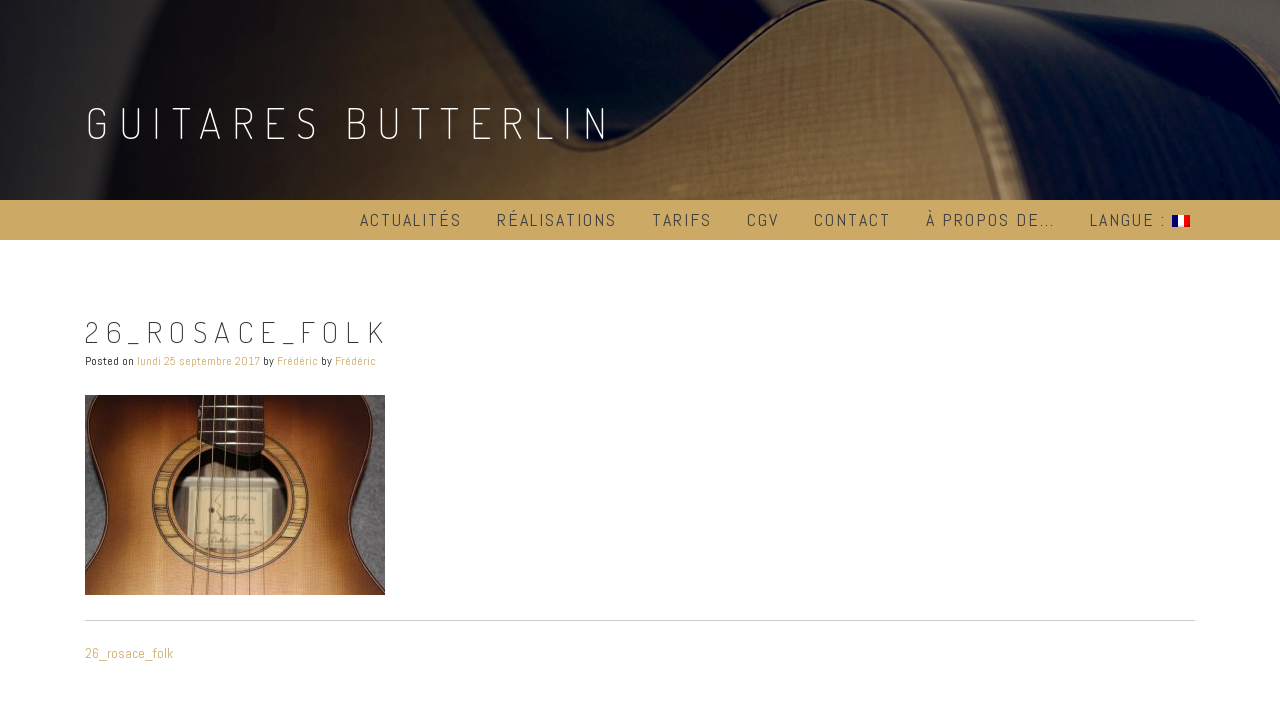

--- FILE ---
content_type: text/html; charset=UTF-8
request_url: https://butterlinguitars.com/26_rosace_folk/
body_size: 10570
content:
<!DOCTYPE html>
<html lang="fr-FR">
<head>
<meta charset="UTF-8">
<meta name="viewport" content="width=device-width, initial-scale=1">
<link rel="profile" href="https://gmpg.org/xfn/11">
<link rel="pingback" href="">

<title>26_rosace_folk &#8211; Guitares Butterlin</title>
<meta name='robots' content='max-image-preview:large' />
<link rel='dns-prefetch' href='//fonts.googleapis.com' />
<script type="text/javascript">
/* <![CDATA[ */
window._wpemojiSettings = {"baseUrl":"https:\/\/s.w.org\/images\/core\/emoji\/15.0.3\/72x72\/","ext":".png","svgUrl":"https:\/\/s.w.org\/images\/core\/emoji\/15.0.3\/svg\/","svgExt":".svg","source":{"concatemoji":"https:\/\/butterlinguitars.com\/wp-includes\/js\/wp-emoji-release.min.js?ver=1e7d103d2d08891a89937f7336df1153"}};
/*! This file is auto-generated */
!function(i,n){var o,s,e;function c(e){try{var t={supportTests:e,timestamp:(new Date).valueOf()};sessionStorage.setItem(o,JSON.stringify(t))}catch(e){}}function p(e,t,n){e.clearRect(0,0,e.canvas.width,e.canvas.height),e.fillText(t,0,0);var t=new Uint32Array(e.getImageData(0,0,e.canvas.width,e.canvas.height).data),r=(e.clearRect(0,0,e.canvas.width,e.canvas.height),e.fillText(n,0,0),new Uint32Array(e.getImageData(0,0,e.canvas.width,e.canvas.height).data));return t.every(function(e,t){return e===r[t]})}function u(e,t,n){switch(t){case"flag":return n(e,"\ud83c\udff3\ufe0f\u200d\u26a7\ufe0f","\ud83c\udff3\ufe0f\u200b\u26a7\ufe0f")?!1:!n(e,"\ud83c\uddfa\ud83c\uddf3","\ud83c\uddfa\u200b\ud83c\uddf3")&&!n(e,"\ud83c\udff4\udb40\udc67\udb40\udc62\udb40\udc65\udb40\udc6e\udb40\udc67\udb40\udc7f","\ud83c\udff4\u200b\udb40\udc67\u200b\udb40\udc62\u200b\udb40\udc65\u200b\udb40\udc6e\u200b\udb40\udc67\u200b\udb40\udc7f");case"emoji":return!n(e,"\ud83d\udc26\u200d\u2b1b","\ud83d\udc26\u200b\u2b1b")}return!1}function f(e,t,n){var r="undefined"!=typeof WorkerGlobalScope&&self instanceof WorkerGlobalScope?new OffscreenCanvas(300,150):i.createElement("canvas"),a=r.getContext("2d",{willReadFrequently:!0}),o=(a.textBaseline="top",a.font="600 32px Arial",{});return e.forEach(function(e){o[e]=t(a,e,n)}),o}function t(e){var t=i.createElement("script");t.src=e,t.defer=!0,i.head.appendChild(t)}"undefined"!=typeof Promise&&(o="wpEmojiSettingsSupports",s=["flag","emoji"],n.supports={everything:!0,everythingExceptFlag:!0},e=new Promise(function(e){i.addEventListener("DOMContentLoaded",e,{once:!0})}),new Promise(function(t){var n=function(){try{var e=JSON.parse(sessionStorage.getItem(o));if("object"==typeof e&&"number"==typeof e.timestamp&&(new Date).valueOf()<e.timestamp+604800&&"object"==typeof e.supportTests)return e.supportTests}catch(e){}return null}();if(!n){if("undefined"!=typeof Worker&&"undefined"!=typeof OffscreenCanvas&&"undefined"!=typeof URL&&URL.createObjectURL&&"undefined"!=typeof Blob)try{var e="postMessage("+f.toString()+"("+[JSON.stringify(s),u.toString(),p.toString()].join(",")+"));",r=new Blob([e],{type:"text/javascript"}),a=new Worker(URL.createObjectURL(r),{name:"wpTestEmojiSupports"});return void(a.onmessage=function(e){c(n=e.data),a.terminate(),t(n)})}catch(e){}c(n=f(s,u,p))}t(n)}).then(function(e){for(var t in e)n.supports[t]=e[t],n.supports.everything=n.supports.everything&&n.supports[t],"flag"!==t&&(n.supports.everythingExceptFlag=n.supports.everythingExceptFlag&&n.supports[t]);n.supports.everythingExceptFlag=n.supports.everythingExceptFlag&&!n.supports.flag,n.DOMReady=!1,n.readyCallback=function(){n.DOMReady=!0}}).then(function(){return e}).then(function(){var e;n.supports.everything||(n.readyCallback(),(e=n.source||{}).concatemoji?t(e.concatemoji):e.wpemoji&&e.twemoji&&(t(e.twemoji),t(e.wpemoji)))}))}((window,document),window._wpemojiSettings);
/* ]]> */
</script>
<style id='wp-emoji-styles-inline-css' type='text/css'>

	img.wp-smiley, img.emoji {
		display: inline !important;
		border: none !important;
		box-shadow: none !important;
		height: 1em !important;
		width: 1em !important;
		margin: 0 0.07em !important;
		vertical-align: -0.1em !important;
		background: none !important;
		padding: 0 !important;
	}
</style>
<link rel='stylesheet' id='wp-block-library-css' href='https://butterlinguitars.com/wp-includes/css/dist/block-library/style.min.css?ver=1e7d103d2d08891a89937f7336df1153' type='text/css' media='all' />
<link rel='stylesheet' id='awb-css' href='https://butterlinguitars.com/wp-content/plugins/advanced-backgrounds/assets/awb/awb.min.css?ver=1.12.8' type='text/css' media='all' />
<style id='classic-theme-styles-inline-css' type='text/css'>
/*! This file is auto-generated */
.wp-block-button__link{color:#fff;background-color:#32373c;border-radius:9999px;box-shadow:none;text-decoration:none;padding:calc(.667em + 2px) calc(1.333em + 2px);font-size:1.125em}.wp-block-file__button{background:#32373c;color:#fff;text-decoration:none}
</style>
<style id='global-styles-inline-css' type='text/css'>
:root{--wp--preset--aspect-ratio--square: 1;--wp--preset--aspect-ratio--4-3: 4/3;--wp--preset--aspect-ratio--3-4: 3/4;--wp--preset--aspect-ratio--3-2: 3/2;--wp--preset--aspect-ratio--2-3: 2/3;--wp--preset--aspect-ratio--16-9: 16/9;--wp--preset--aspect-ratio--9-16: 9/16;--wp--preset--color--black: #000000;--wp--preset--color--cyan-bluish-gray: #abb8c3;--wp--preset--color--white: #ffffff;--wp--preset--color--pale-pink: #f78da7;--wp--preset--color--vivid-red: #cf2e2e;--wp--preset--color--luminous-vivid-orange: #ff6900;--wp--preset--color--luminous-vivid-amber: #fcb900;--wp--preset--color--light-green-cyan: #7bdcb5;--wp--preset--color--vivid-green-cyan: #00d084;--wp--preset--color--pale-cyan-blue: #8ed1fc;--wp--preset--color--vivid-cyan-blue: #0693e3;--wp--preset--color--vivid-purple: #9b51e0;--wp--preset--gradient--vivid-cyan-blue-to-vivid-purple: linear-gradient(135deg,rgba(6,147,227,1) 0%,rgb(155,81,224) 100%);--wp--preset--gradient--light-green-cyan-to-vivid-green-cyan: linear-gradient(135deg,rgb(122,220,180) 0%,rgb(0,208,130) 100%);--wp--preset--gradient--luminous-vivid-amber-to-luminous-vivid-orange: linear-gradient(135deg,rgba(252,185,0,1) 0%,rgba(255,105,0,1) 100%);--wp--preset--gradient--luminous-vivid-orange-to-vivid-red: linear-gradient(135deg,rgba(255,105,0,1) 0%,rgb(207,46,46) 100%);--wp--preset--gradient--very-light-gray-to-cyan-bluish-gray: linear-gradient(135deg,rgb(238,238,238) 0%,rgb(169,184,195) 100%);--wp--preset--gradient--cool-to-warm-spectrum: linear-gradient(135deg,rgb(74,234,220) 0%,rgb(151,120,209) 20%,rgb(207,42,186) 40%,rgb(238,44,130) 60%,rgb(251,105,98) 80%,rgb(254,248,76) 100%);--wp--preset--gradient--blush-light-purple: linear-gradient(135deg,rgb(255,206,236) 0%,rgb(152,150,240) 100%);--wp--preset--gradient--blush-bordeaux: linear-gradient(135deg,rgb(254,205,165) 0%,rgb(254,45,45) 50%,rgb(107,0,62) 100%);--wp--preset--gradient--luminous-dusk: linear-gradient(135deg,rgb(255,203,112) 0%,rgb(199,81,192) 50%,rgb(65,88,208) 100%);--wp--preset--gradient--pale-ocean: linear-gradient(135deg,rgb(255,245,203) 0%,rgb(182,227,212) 50%,rgb(51,167,181) 100%);--wp--preset--gradient--electric-grass: linear-gradient(135deg,rgb(202,248,128) 0%,rgb(113,206,126) 100%);--wp--preset--gradient--midnight: linear-gradient(135deg,rgb(2,3,129) 0%,rgb(40,116,252) 100%);--wp--preset--font-size--small: 13px;--wp--preset--font-size--medium: 20px;--wp--preset--font-size--large: 36px;--wp--preset--font-size--x-large: 42px;--wp--preset--spacing--20: 0.44rem;--wp--preset--spacing--30: 0.67rem;--wp--preset--spacing--40: 1rem;--wp--preset--spacing--50: 1.5rem;--wp--preset--spacing--60: 2.25rem;--wp--preset--spacing--70: 3.38rem;--wp--preset--spacing--80: 5.06rem;--wp--preset--shadow--natural: 6px 6px 9px rgba(0, 0, 0, 0.2);--wp--preset--shadow--deep: 12px 12px 50px rgba(0, 0, 0, 0.4);--wp--preset--shadow--sharp: 6px 6px 0px rgba(0, 0, 0, 0.2);--wp--preset--shadow--outlined: 6px 6px 0px -3px rgba(255, 255, 255, 1), 6px 6px rgba(0, 0, 0, 1);--wp--preset--shadow--crisp: 6px 6px 0px rgba(0, 0, 0, 1);}:where(.is-layout-flex){gap: 0.5em;}:where(.is-layout-grid){gap: 0.5em;}body .is-layout-flex{display: flex;}.is-layout-flex{flex-wrap: wrap;align-items: center;}.is-layout-flex > :is(*, div){margin: 0;}body .is-layout-grid{display: grid;}.is-layout-grid > :is(*, div){margin: 0;}:where(.wp-block-columns.is-layout-flex){gap: 2em;}:where(.wp-block-columns.is-layout-grid){gap: 2em;}:where(.wp-block-post-template.is-layout-flex){gap: 1.25em;}:where(.wp-block-post-template.is-layout-grid){gap: 1.25em;}.has-black-color{color: var(--wp--preset--color--black) !important;}.has-cyan-bluish-gray-color{color: var(--wp--preset--color--cyan-bluish-gray) !important;}.has-white-color{color: var(--wp--preset--color--white) !important;}.has-pale-pink-color{color: var(--wp--preset--color--pale-pink) !important;}.has-vivid-red-color{color: var(--wp--preset--color--vivid-red) !important;}.has-luminous-vivid-orange-color{color: var(--wp--preset--color--luminous-vivid-orange) !important;}.has-luminous-vivid-amber-color{color: var(--wp--preset--color--luminous-vivid-amber) !important;}.has-light-green-cyan-color{color: var(--wp--preset--color--light-green-cyan) !important;}.has-vivid-green-cyan-color{color: var(--wp--preset--color--vivid-green-cyan) !important;}.has-pale-cyan-blue-color{color: var(--wp--preset--color--pale-cyan-blue) !important;}.has-vivid-cyan-blue-color{color: var(--wp--preset--color--vivid-cyan-blue) !important;}.has-vivid-purple-color{color: var(--wp--preset--color--vivid-purple) !important;}.has-black-background-color{background-color: var(--wp--preset--color--black) !important;}.has-cyan-bluish-gray-background-color{background-color: var(--wp--preset--color--cyan-bluish-gray) !important;}.has-white-background-color{background-color: var(--wp--preset--color--white) !important;}.has-pale-pink-background-color{background-color: var(--wp--preset--color--pale-pink) !important;}.has-vivid-red-background-color{background-color: var(--wp--preset--color--vivid-red) !important;}.has-luminous-vivid-orange-background-color{background-color: var(--wp--preset--color--luminous-vivid-orange) !important;}.has-luminous-vivid-amber-background-color{background-color: var(--wp--preset--color--luminous-vivid-amber) !important;}.has-light-green-cyan-background-color{background-color: var(--wp--preset--color--light-green-cyan) !important;}.has-vivid-green-cyan-background-color{background-color: var(--wp--preset--color--vivid-green-cyan) !important;}.has-pale-cyan-blue-background-color{background-color: var(--wp--preset--color--pale-cyan-blue) !important;}.has-vivid-cyan-blue-background-color{background-color: var(--wp--preset--color--vivid-cyan-blue) !important;}.has-vivid-purple-background-color{background-color: var(--wp--preset--color--vivid-purple) !important;}.has-black-border-color{border-color: var(--wp--preset--color--black) !important;}.has-cyan-bluish-gray-border-color{border-color: var(--wp--preset--color--cyan-bluish-gray) !important;}.has-white-border-color{border-color: var(--wp--preset--color--white) !important;}.has-pale-pink-border-color{border-color: var(--wp--preset--color--pale-pink) !important;}.has-vivid-red-border-color{border-color: var(--wp--preset--color--vivid-red) !important;}.has-luminous-vivid-orange-border-color{border-color: var(--wp--preset--color--luminous-vivid-orange) !important;}.has-luminous-vivid-amber-border-color{border-color: var(--wp--preset--color--luminous-vivid-amber) !important;}.has-light-green-cyan-border-color{border-color: var(--wp--preset--color--light-green-cyan) !important;}.has-vivid-green-cyan-border-color{border-color: var(--wp--preset--color--vivid-green-cyan) !important;}.has-pale-cyan-blue-border-color{border-color: var(--wp--preset--color--pale-cyan-blue) !important;}.has-vivid-cyan-blue-border-color{border-color: var(--wp--preset--color--vivid-cyan-blue) !important;}.has-vivid-purple-border-color{border-color: var(--wp--preset--color--vivid-purple) !important;}.has-vivid-cyan-blue-to-vivid-purple-gradient-background{background: var(--wp--preset--gradient--vivid-cyan-blue-to-vivid-purple) !important;}.has-light-green-cyan-to-vivid-green-cyan-gradient-background{background: var(--wp--preset--gradient--light-green-cyan-to-vivid-green-cyan) !important;}.has-luminous-vivid-amber-to-luminous-vivid-orange-gradient-background{background: var(--wp--preset--gradient--luminous-vivid-amber-to-luminous-vivid-orange) !important;}.has-luminous-vivid-orange-to-vivid-red-gradient-background{background: var(--wp--preset--gradient--luminous-vivid-orange-to-vivid-red) !important;}.has-very-light-gray-to-cyan-bluish-gray-gradient-background{background: var(--wp--preset--gradient--very-light-gray-to-cyan-bluish-gray) !important;}.has-cool-to-warm-spectrum-gradient-background{background: var(--wp--preset--gradient--cool-to-warm-spectrum) !important;}.has-blush-light-purple-gradient-background{background: var(--wp--preset--gradient--blush-light-purple) !important;}.has-blush-bordeaux-gradient-background{background: var(--wp--preset--gradient--blush-bordeaux) !important;}.has-luminous-dusk-gradient-background{background: var(--wp--preset--gradient--luminous-dusk) !important;}.has-pale-ocean-gradient-background{background: var(--wp--preset--gradient--pale-ocean) !important;}.has-electric-grass-gradient-background{background: var(--wp--preset--gradient--electric-grass) !important;}.has-midnight-gradient-background{background: var(--wp--preset--gradient--midnight) !important;}.has-small-font-size{font-size: var(--wp--preset--font-size--small) !important;}.has-medium-font-size{font-size: var(--wp--preset--font-size--medium) !important;}.has-large-font-size{font-size: var(--wp--preset--font-size--large) !important;}.has-x-large-font-size{font-size: var(--wp--preset--font-size--x-large) !important;}
:where(.wp-block-post-template.is-layout-flex){gap: 1.25em;}:where(.wp-block-post-template.is-layout-grid){gap: 1.25em;}
:where(.wp-block-columns.is-layout-flex){gap: 2em;}:where(.wp-block-columns.is-layout-grid){gap: 2em;}
:root :where(.wp-block-pullquote){font-size: 1.5em;line-height: 1.6;}
</style>
<link rel='stylesheet' id='relia-style-css' href='https://butterlinguitars.com/wp-content/themes/relia-custom/style.css?ver=1e7d103d2d08891a89937f7336df1153' type='text/css' media='all' />
<link rel='stylesheet' id='relia-font-primary-css' href='//fonts.googleapis.com/css?family=Dosis%3A200%2C300%2C400&#038;ver=1.2.0' type='text/css' media='all' />
<link rel='stylesheet' id='relia-font-secondary-css' href='//fonts.googleapis.com/css?family=Abel&#038;ver=1.2.0' type='text/css' media='all' />
<link rel='stylesheet' id='relia-font-body-css' href='//fonts.googleapis.com/css?family=Open+Sans%3A300%2C400italic%2C400&#038;ver=1.2.0' type='text/css' media='all' />
<link rel='stylesheet' id='bootstrap-css' href='https://butterlinguitars.com/wp-content/themes/relia/inc/css/bootstrap.min.css?ver=1.2.0' type='text/css' media='all' />
<link rel='stylesheet' id='fontawesome-css' href='https://butterlinguitars.com/wp-content/themes/relia/inc/css/font-awesome.css?ver=1.2.0' type='text/css' media='all' />
<link rel='stylesheet' id='slicknav-css' href='https://butterlinguitars.com/wp-content/themes/relia/inc/css/slicknav.min.css?ver=1.2.0' type='text/css' media='all' />
<link rel='stylesheet' id='animatecss-css' href='https://butterlinguitars.com/wp-content/themes/relia/inc/css/animate.css?ver=1.2.0' type='text/css' media='all' />
<link rel='stylesheet' id='relia-main-style-css' href='https://butterlinguitars.com/wp-content/themes/relia/inc/css/style.css?ver=1.2.0' type='text/css' media='all' />
<link rel='stylesheet' id='relia-template-css' href='https://butterlinguitars.com/wp-content/themes/relia/inc/css/temps/gold.css?ver=1.2.0' type='text/css' media='all' />
<link rel='stylesheet' id='dry_awp_theme_style-css' href='https://butterlinguitars.com/wp-content/plugins/advanced-wp-columns/assets/css/awp-columns.css?ver=1e7d103d2d08891a89937f7336df1153' type='text/css' media='all' />
<style id='dry_awp_theme_style-inline-css' type='text/css'>
@media screen and (max-width: 992px) {	.csColumn {		clear: both !important;		float: none !important;		text-align: center !important;		margin-left:  10% !important;		margin-right: 10% !important;		width: 80% !important;	}	.csColumnGap {		display: none !important;	}}
</style>
<!--n2css--><!--n2js--><script type="text/javascript" src="https://butterlinguitars.com/wp-includes/js/jquery/jquery.min.js?ver=3.7.1" id="jquery-core-js"></script>
<script type="text/javascript" src="https://butterlinguitars.com/wp-includes/js/jquery/jquery-migrate.min.js?ver=3.4.1" id="jquery-migrate-js"></script>
<script type="text/javascript" src="https://butterlinguitars.com/wp-content/plugins/sticky-menu-or-anything-on-scroll/assets/js/jq-sticky-anything.min.js?ver=2.1.1" id="stickyAnythingLib-js"></script>
<link rel="https://api.w.org/" href="https://butterlinguitars.com/wp-json/" /><link rel="alternate" title="JSON" type="application/json" href="https://butterlinguitars.com/wp-json/wp/v2/media/774" /><link rel="alternate" title="oEmbed (JSON)" type="application/json+oembed" href="https://butterlinguitars.com/wp-json/oembed/1.0/embed?url=https%3A%2F%2Fbutterlinguitars.com%2F26_rosace_folk%2F" />
<link rel="alternate" title="oEmbed (XML)" type="text/xml+oembed" href="https://butterlinguitars.com/wp-json/oembed/1.0/embed?url=https%3A%2F%2Fbutterlinguitars.com%2F26_rosace_folk%2F&#038;format=xml" />
<style type="text/css">
.qtranxs_flag_fr {background-image: url(https://butterlinguitars.com/wp-content/plugins/qtranslate-x/flags/fr.png); background-repeat: no-repeat;}
.qtranxs_flag_en {background-image: url(https://butterlinguitars.com/wp-content/plugins/qtranslate-x/flags/gb.png); background-repeat: no-repeat;}
</style>
<link hreflang="fr" href="https://butterlinguitars.com/fr/26_rosace_folk/" rel="alternate" />
<link hreflang="en" href="https://butterlinguitars.com/en/26_rosace_folk/" rel="alternate" />
<link hreflang="x-default" href="https://butterlinguitars.com/26_rosace_folk/" rel="alternate" />
<meta name="generator" content="qTranslate-X 3.4.6.8" />
    <style type="text/css">
        
        body {
            font-size: 16px;
            font-family: Open Sans, sans-serif;
        }
        
        /* Header Bar Title */
        h1.header-title {
            font-size: 42px;
        }
    
        ul#primary-menu > li > a,
        ul.slicknav_nav > li > a {
            font-size: 18px;
        }
        
        /* Light Coloured Nav Items Toggle*/
                
        
        /* Primary Font Rules */
        h1, h2, h3, h4, h5, h6,
        h1.header-title,
        div.hero-overlay h2,
        button.dark-btn,
        address,
        div#search-form h4,
        p.footer,
        .front-page-content div.hero-overlay h2,
        .front-page-content h2.feature-content-title,
        section.features-section h2,
        section.features-section .feature-cta h3,
        section.features-section .feature-cta p,
        .recent-article h4,
        .recent-article h5 a,
        footer.entry-footer span.edit-link a,
        h2.comments-title,
        div#search-form form.search-form input[type="submit"],
        .woocommerce .woocommerce-message a.button,
        .woocommerce button.button,
        a.button.add_to_cart_button,
        a.button.product_type_variable,
        li.product a.added_to_cart,
        ul.products li.product h3,
        aside.widget_search input.search-field,
        aside.widget ul li a,
        h2.widget-title,
        .blog-post-overlay h2.post-title,
        .blog-index-content h2,
        p.form-submit input,
        div#comments div#respond h3,
        div.comment-metadata span.edit-link a,
        div.reply a,
        .archive .entry-content,
        .type-event header.post-header div.location,
        .type-event header.post-header div.date,
        .relia-service.col-sm-4 p,
        .relia-contact-info .row .col-sm-4 > div,
        .relia-pricing-table .subtitle,
        .relia-pricing-table .description,
        form#relia-contact-form label
        {
            font-family: Dosis, sans-serif;
        }
        aside.widget.woocommerce a.button,
        .woocommerce input[type="submit"] { font-family: Dosis, sans-serif !important; }
        
        
        /* Secondary Font Rules */
        p.header-description,
        .woocommerce div#reviews h3,
        .woocommerce-tabs ul.wc-tabs li,
        div.panel.wc-tab p,
        div.panel.wc-tab h2, 
        div.related.products h2,
        .woocommerce .product_meta,
        .woocommerce .quantity .qty,
        .woocommerce .woocommerce-review-link,
        .woocommerce .summary p,
        .woocommerce .product .onsale,
        .woocommerce ul.products li.product .price,
        p.woocommerce-result-count,
        nav.woocommerce-breadcrumb,
        aside.widget.woocommerce,
        aside.widget_text p,
        aside.widget_tag_cloud div.tagcloud a,
        aside.widget table th,
        aside.widget table td,
        aside.widget table caption,
        aside.widget ul li,
        .woocommerce div.cart-collaterals h2,
        .woocommerce a.added_to_cart,
        .woocommerce .woocommerce-message,
        div.homepage-page-content div.pagination-links,
        .woocommerce-cart .wc-proceed-to-checkout a.checkout-button,
        a.blog-post-read-more,
        div#comments div#respond form p 
        div.comment-metadata a,
        li.comment div.comment-author span.says,
        li.comment div.comment-author b,
        div.nav-links a,
        p.post-meta,
        div.entry-meta,
        footer.entry-footer,
        div#search-form form.search-form input[type="search"],
        ul.slicknav_nav > li > ul > li a,
        ul.slicknav_nav > li > a,
        ul#primary-menu li ul li a,
        ul#primary-menu li a,
        a.relia-cart,
        dl dd,
        dl dt,
        td, 
        th,
        form#relia-contact-form input[type="text"],
        form#relia-contact-form textarea,
        #relia-contact-form input.relia-button,
        #relia-contact-form .mail-sent,
        #relia-contact-form .mail-not-sent,
        .relia-callout a.relia-button,
        .relia-pricing-table .price,
        ul#relia-testimonials .testimonial-author,
        a.apply.secondary-button,
        .news-item div.date
        {
            font-family: Abel, sans-serif;
        }
        
        .recent-article h5 a {
            font-family: Abel, sans-serif !important;
        }
        
                    
        header#masthead section.page-header-block {
            background-color: #1c1c1c;
        }
        
        footer.site-footer {
            background-color: #1c1c1c;
        }

        div.col-md-12.hero-banner {
            height: 300px;
        }

        div#slider-content-overlay,
        div.col-md-12.hero-banner .hero-overlay {
            background-color: rgba(0,0,0,0.5);
        }

        div.hero-overlay h2,
        div#slider-content-overlay h2 { font-size: 54px; }

        div.big-hero-buttons button { font-size: 14px; }
        
                
                    
    </style>
    <link rel="icon" href="https://butterlinguitars.com/wp-content/uploads/2017/06/cropped-Logo_512px_transp-32x32.png" sizes="32x32" />
<link rel="icon" href="https://butterlinguitars.com/wp-content/uploads/2017/06/cropped-Logo_512px_transp-192x192.png" sizes="192x192" />
<link rel="apple-touch-icon" href="https://butterlinguitars.com/wp-content/uploads/2017/06/cropped-Logo_512px_transp-180x180.png" />
<meta name="msapplication-TileImage" content="https://butterlinguitars.com/wp-content/uploads/2017/06/cropped-Logo_512px_transp-270x270.png" />
		<style type="text/css" id="wp-custom-css">
			/* Navigation */

ul#primary-menu li ul li a{
  font-size: 18px;
}

ul#primary-menu li ul li a:hover{
  color: #404040;
}

ul.slicknav_nav > li > ul > li a  {
  font-size: 16px;
}

ul.slicknav_nav > li > ul > li a:hover  {
  color: #404040;
}

ul.slicknav_nav a {
        color: #404040;
}

ul.slicknav_nav a:hover {
        color: #fff;
}

/* Formulaire */

.formGb:hover{
  box-shadow: 2px 4px 6px rgba(28,28,28,0.9);
}

.formGb:focus:invalid{
  box-shadow: 2px 4px 6px rgba(169,68,66,0.9);
}

.formGb:focus:valid{
  box-shadow: 2px 4px 6px rgba(150,204,102,0.9);
}

/* Remerciements */

.thx{
   font-size: 1.1em;
}

/* Lien email */

.mail-link{
  color: black;
}

/* Anchor Nav */

.sommaire{
	color: #404040;
	font-size: 1.1em;
}

.sommaire:visited{
	color: #404040;
}

.sommaire:hover{
	text-decoration: none;
	color: #ccaa66;
}

.sommaire:active{
	text-decoration: none;
	color: #ccaa66;
	font-style: italic;	
}

.sommaire:focus{
	text-decoration: none;
	color: #404040;
}

.crop-height{
	height:420px;
	overflow-y: scroll;
}

/* Menu responsive */

@media all and (min-width: 993px) {
	.menu-medium{
		display: none;
	}
	#logo-mairie{
		margin-top: 89px;
	}
  }

@media all and (max-width: 992px) {
	.menu-large{
		display: none;
	}
  }

	.menu-medium{
		position: fixed;
		bottom: -10px;
		right: -24px;
		z-index: 10;
	}

	.menu-resp, .menu-resp ul
{
    padding : 0;
    margin : 0 8px;
    list-style : none;
    line-height : 35px;
    text-align : left; 
	  background: rgba(204,170,102,1);
}

.menu-resp a
{
    display : block;
	  margin: 0 8px ;
    padding : 0;
    background : rgba(255,255,255,0); /*#ccaa66;*/        
    color : #404040;
    text-decoration : none;
    width : 200px;
}

.menu-resp h3{
	  background: #ccaa66;
	  height: 34px;
	  padding: 3px 0 0 40px;
}

.menu-resp li    
{ 
    float : left; 
}

.menu-resp li ul
{ 
    position: absolute;
    width: 200px;
    left: -999em; 
}

.menu-resp a:hover  
{
	text-decoration: none;
    color: #fff;
    background: rgba(204,170,102,1);
}

.menu-resp li:hover ul ul
{
    left: -999em;
}

.menu-resp li:hover ul, .menu-resp li li:hover ul, .menu-resp li.sfhover ul
{
    left: auto;
    min-height: 0;
}

@media all and (min-width: 768px) {
.conteneur-large{
	width: 133%;
}
}

/*.site-main{
	background-color: #eef;
}*/		</style>
		</head>

<body data-rsssl=1 class="attachment attachment-template-default single single-attachment postid-774 attachmentid-774 attachment-jpeg">
<div id="page" class="hfeed site">
	<a class="skip-link screen-reader-text" href="#content">Skip to content</a>

	<header id="masthead" class="site-header" role="banner">
            
                            <section class="page-header-block" style="background-image: url('https://butterlinguitars.com/wp-content/uploads/2017/07/KARIM-CHERGUI-ButterlinGui.2017-15.jpg');">
                            
                <div class="container">

                    <div class="row">

                        <div class="col-md-12 align-left">
                            
                            <h1 class="header-title wow fadeIn ">
                                <a href="https://butterlinguitars.com/">Guitares Butterlin</a>
                            </h1>
                            
                            <a href="https://butterlinguitars.com/"><img src="https://butterlinguitars.com/wp-content/themes/relia/inc/images/relia-logo.png" alt="Guitares Butterlin" 
                                style="height: 50px; width: auto;"
                                class="header-logo wow fadeIn relia-hidden"></a>

                            <p class="header-description wow fadeIn relia-hidden">
                                Artisan luthier à Heiligenstein                            </p>

                            <div class="search-and-cart fadeInRight ">
                               
                                
                                        
                                                                
                            </div>

                        </div>

                    </div>

                </div>

            </section>
            
            <section id="search-background">
                <div id="search-form" class="wow fadeInUp">
                    <div class="inner">
                        <form role="search" method="get" class="search-form" action="https://butterlinguitars.com/">
				<label>
					<span class="screen-reader-text">Rechercher :</span>
					<input type="search" class="search-field" placeholder="Rechercher…" value="" name="s" />
				</label>
				<input type="submit" class="search-submit" value="Rechercher" />
			</form>                    </div>
                </div>
            </section>
            
            <nav class="main-nav main-navigation">
                <div class="container">
                    
                                        
                        <div class="menu-menu-1-container"><ul id="primary-menu" class="menu"><li id="menu-item-1914" class="menu-item menu-item-type-post_type menu-item-object-page menu-item-1914"><a href="https://butterlinguitars.com/actualites/" data-ps2id-api="true">Actualités</a></li>
<li id="menu-item-421" class="menu-item menu-item-type-custom menu-item-object-custom menu-item-has-children menu-item-421"><a href="#" data-ps2id-api="true">Réalisations</a>
<ul class="sub-menu">
	<li id="menu-item-414" class="menu-item menu-item-type-post_type menu-item-object-page menu-item-414"><a href="https://butterlinguitars.com/guitares/" data-ps2id-api="true">Guitares</a></li>
	<li id="menu-item-1069" class="menu-item menu-item-type-post_type menu-item-object-page menu-item-1069"><a href="https://butterlinguitars.com/creations-sur-mesure/" data-ps2id-api="true">Créations sur-mesure</a></li>
	<li id="menu-item-2564" class="menu-item menu-item-type-post_type menu-item-object-page menu-item-2564"><a href="https://butterlinguitars.com/modeles-signatures/" data-ps2id-api="true">Modèles signatures</a></li>
	<li id="menu-item-653" class="menu-item menu-item-type-post_type menu-item-object-page menu-item-653"><a href="https://butterlinguitars.com/details/" data-ps2id-api="true">Détails</a></li>
	<li id="menu-item-378" class="menu-item menu-item-type-post_type menu-item-object-page menu-item-378"><a href="https://butterlinguitars.com/brush-guitar-system/" data-ps2id-api="true">Brush guitar system</a></li>
</ul>
</li>
<li id="menu-item-1204" class="menu-item menu-item-type-post_type menu-item-object-page menu-item-1204"><a href="https://butterlinguitars.com/tarifs/" data-ps2id-api="true">Tarifs</a></li>
<li id="menu-item-3112" class="menu-item menu-item-type-post_type menu-item-object-page menu-item-3112"><a href="https://butterlinguitars.com/conditions-generales-de-vente/" data-ps2id-api="true">CGV</a></li>
<li id="menu-item-422" class="menu-item menu-item-type-custom menu-item-object-custom menu-item-has-children menu-item-422"><a href="#" data-ps2id-api="true">Contact</a>
<ul class="sub-menu">
	<li id="menu-item-385" class="menu-item menu-item-type-post_type menu-item-object-page menu-item-385"><a href="https://butterlinguitars.com/contactez-moi/" data-ps2id-api="true">Me contacter</a></li>
	<li id="menu-item-384" class="menu-item menu-item-type-post_type menu-item-object-page menu-item-384"><a href="https://butterlinguitars.com/livre-dor/" data-ps2id-api="true">Livre d’or</a></li>
	<li id="menu-item-2161" class="menu-item menu-item-type-post_type menu-item-object-page menu-item-2161"><a href="https://butterlinguitars.com/livre-dor/ancien-livre-dor/" data-ps2id-api="true">Ancien livre d’or</a></li>
</ul>
</li>
<li id="menu-item-423" class="menu-item menu-item-type-custom menu-item-object-custom menu-item-has-children menu-item-423"><a href="#" data-ps2id-api="true">À propos de&#8230;</a>
<ul class="sub-menu">
	<li id="menu-item-406" class="menu-item menu-item-type-post_type menu-item-object-page menu-item-406"><a href="https://butterlinguitars.com/guy-butterlin/" data-ps2id-api="true">Guy BUTTERLIN</a></li>
	<li id="menu-item-383" class="menu-item menu-item-type-post_type menu-item-object-page menu-item-383"><a href="https://butterlinguitars.com/les-guitaristes/" data-ps2id-api="true">Les guitaristes</a></li>
</ul>
</li>
<li id="menu-item-901" class="qtranxs-lang-menu qtranxs-lang-menu-fr menu-item menu-item-type-custom menu-item-object-custom menu-item-has-children menu-item-901"><a title="Français" href="#" data-ps2id-api="true">Langue :&nbsp;<img src="https://butterlinguitars.com/wp-content/plugins/qtranslate-x/flags/fr.png" alt="Français" /></a>
<ul class="sub-menu">
	<li id="menu-item-3113" class="qtranxs-lang-menu-item qtranxs-lang-menu-item-fr menu-item menu-item-type-custom menu-item-object-custom menu-item-3113"><a title="Français" href="https://butterlinguitars.com/fr/26_rosace_folk/" data-ps2id-api="true"><img src="https://butterlinguitars.com/wp-content/plugins/qtranslate-x/flags/fr.png" alt="Français" />&nbsp;Français</a></li>
	<li id="menu-item-3114" class="qtranxs-lang-menu-item qtranxs-lang-menu-item-en menu-item menu-item-type-custom menu-item-object-custom menu-item-3114"><a title="English" href="https://butterlinguitars.com/en/26_rosace_folk/" data-ps2id-api="true"><img src="https://butterlinguitars.com/wp-content/plugins/qtranslate-x/flags/gb.png" alt="English" />&nbsp;English</a></li>
</ul>
</li>
</ul></div>
                                        
                </div>
            </nav>
            
	</header><!-- #masthead -->

	<div id="content" class="site-content">

    <div id="primary" class="content-area">
        
        <main id="main" class="site-main" role="main">

            <div class="container">

                <div class="row">

                    
                        <div class="col-sm-12">
                              

<div class="row">
    
        
    <div class="col-sm-9"> 

        <article id="post-774" class="post-774 attachment type-attachment status-inherit hentry">

            <header class="post-header">

                <h2 class="post-title">26_rosace_folk</h2>
                                    <p class="post-meta">
                        <span class="posted-on">Posted on <a href="https://butterlinguitars.com/26_rosace_folk/" rel="bookmark"><time class="entry-date published" datetime="2017-09-25T15:28:18+00:00">lundi 25 septembre 2017</time><time class="updated" datetime="2017-11-19T12:08:36+00:00">dimanche 19 novembre 2017</time></a></span><span class="byline"> by <span class="author vcard"><a class="url fn n" href="https://butterlinguitars.com/author/maravus/">Frédéric</a></span></span>                            
                            by <span class="post-author"><a href="https://butterlinguitars.com/author/maravus/" title="Articles par Frédéric" rel="author">Frédéric</a></span>
                                            </p>
                
            </header>

            <div class="post-content">

                <p class="attachment"><a href='https://butterlinguitars.com/wp-content/uploads/2017/09/26_rosace_folk.jpg'><img fetchpriority="high" decoding="async" width="300" height="200" src="https://butterlinguitars.com/wp-content/uploads/2017/09/26_rosace_folk-300x200.jpg" class="attachment-medium size-medium" alt="" srcset="https://butterlinguitars.com/wp-content/uploads/2017/09/26_rosace_folk-300x200.jpg 300w, https://butterlinguitars.com/wp-content/uploads/2017/09/26_rosace_folk-768x512.jpg 768w, https://butterlinguitars.com/wp-content/uploads/2017/09/26_rosace_folk-1024x683.jpg 1024w" sizes="(max-width: 300px) 100vw, 300px" /></a></p>
                
            </div>

            <footer class="entry-footer">
                            </footer>

        </article>

    </div>
    
    
        
<div class="col-sm-3" id="relia-sidebar">
    <div id="secondary" class="widget-area" role="complementary">
            </div>
</div>
    
</div>


                        </div>

                        <div class="col-sm-12">
                            
	<nav class="navigation post-navigation" aria-label="Publications">
		<h2 class="screen-reader-text">Navigation de l’article</h2>
		<div class="nav-links"><div class="nav-previous"><a href="https://butterlinguitars.com/26_rosace_folk/" rel="prev">26_rosace_folk</a></div></div>
	</nav>                            
<div id="comments" class="comments-area">

	
	
	
		<div id="respond" class="comment-respond">
		<h3 id="reply-title" class="comment-reply-title">Laisser un commentaire <small><a rel="nofollow" id="cancel-comment-reply-link" href="/26_rosace_folk/#respond" style="display:none;">Annuler la réponse</a></small></h3><form action="https://butterlinguitars.com/wp-comments-post.php" method="post" id="commentform" class="comment-form" novalidate><p class="comment-notes"><span id="email-notes">Votre adresse e-mail ne sera pas publiée.</span> <span class="required-field-message">Les champs obligatoires sont indiqués avec <span class="required">*</span></span></p><p class="comment-form-comment"><label for="comment">Commentaire <span class="required">*</span></label> <textarea id="comment" name="comment" cols="45" rows="8" maxlength="65525" required></textarea></p><p class="comment-form-author"><label for="author">Nom <span class="required">*</span></label> <input id="author" name="author" type="text" value="" size="30" maxlength="245" autocomplete="name" required /></p>
<p class="comment-form-email"><label for="email">E-mail <span class="required">*</span></label> <input id="email" name="email" type="email" value="" size="30" maxlength="100" aria-describedby="email-notes" autocomplete="email" required /></p>
<p class="comment-form-url"><label for="url">Site web</label> <input id="url" name="url" type="url" value="" size="30" maxlength="200" autocomplete="url" /></p>
<p class="form-submit"><input name="submit" type="submit" id="submit" class="submit" value="Laisser un commentaire" /> <input type='hidden' name='comment_post_ID' value='774' id='comment_post_ID' />
<input type='hidden' name='comment_parent' id='comment_parent' value='0' />
</p></form>	</div><!-- #respond -->
	
</div><!-- #comments -->
                        </div>
                            
                    
                </div><!-- row -->

            </div><!-- container --> 

        </main><!-- #main -->
    </div><!-- #primary -->

</div><!-- #content -->

    <footer id="colophon" class="site-footer" role="contentinfo" style="background-image: url(https://butterlinguitars.com/wp-content/uploads/2017/07/footer1.jpg);">
    
        <div class="container">

            <div class="row">

                <div class="col-md-12">

                    <p class="footer"><br /> <!--style="font-weight:bold;"!-->
						Copyright butterlinguitars 2017 <!--<img src="" alt="Butterlin guitars">!--><br /><br />
						<a href="https://butterlinguitars.com/remerciements/">Remerciements</a>
						<a href="https://fr-fr.facebook.com/Butterlin-Guy-luthier-161458407243200/" target="_blank"><img src="https://butterlinguitars.com/wp-content/themes/relia-custom/images/Logo_facebook_min.png" alt="Facebook" style="width:38px; height:40px; margin:0 5px 0 5px;"></a>
					    <a href="https://butterlinguitars.com/mentions-legales/" style="color:#1a1a1a;">Mentions légales</a>
					</p>

                </div>

            </div>

        </div>

    </footer>

</div><!-- #page -->

<script type="text/javascript" src="https://butterlinguitars.com/wp-content/plugins/advanced-backgrounds/assets/vendor/jarallax/dist/jarallax.min.js?ver=2.2.1" id="jarallax-js"></script>
<script type="text/javascript" src="https://butterlinguitars.com/wp-content/plugins/advanced-backgrounds/assets/vendor/jarallax/dist/jarallax-video.min.js?ver=2.2.1" id="jarallax-video-js"></script>
<script type="text/javascript" id="awb-js-extra">
/* <![CDATA[ */
var AWB = {"version":"1.12.8","settings":{"disable_parallax":[],"disable_video":[],"full_width_fallback":true}};
/* ]]> */
</script>
<script type="text/javascript" src="https://butterlinguitars.com/wp-content/plugins/advanced-backgrounds/assets/awb/awb.min.js?ver=1.12.8" id="awb-js"></script>
<script type="text/javascript" id="page-scroll-to-id-plugin-script-js-extra">
/* <![CDATA[ */
var mPS2id_params = {"instances":{"mPS2id_instance_0":{"selector":"a[rel='m_PageScroll2id']","autoSelectorMenuLinks":"true","excludeSelector":"a[href^='#tab-'], a[href^='#tabs-'], a[data-toggle]:not([data-toggle='tooltip']), a[data-slide], a[data-vc-tabs], a[data-vc-accordion]","scrollSpeed":1000,"autoScrollSpeed":"true","scrollEasing":"swing","scrollingEasing":"linear","forceScrollEasing":"false","pageEndSmoothScroll":"true","stopScrollOnUserAction":"false","autoCorrectScroll":"false","autoCorrectScrollExtend":"false","layout":"vertical","offset":"17","dummyOffset":"false","highlightSelector":"","clickedClass":"mPS2id-clicked","targetClass":"mPS2id-target","highlightClass":"mPS2id-highlight","forceSingleHighlight":"false","keepHighlightUntilNext":"false","highlightByNextTarget":"false","appendHash":"false","scrollToHash":"true","scrollToHashForAll":"true","scrollToHashDelay":0,"scrollToHashUseElementData":"true","scrollToHashRemoveUrlHash":"false","disablePluginBelow":0,"adminDisplayWidgetsId":"true","adminTinyMCEbuttons":"true","unbindUnrelatedClickEvents":"false","unbindUnrelatedClickEventsSelector":"","normalizeAnchorPointTargets":"false","encodeLinks":"false"}},"total_instances":"1","shortcode_class":"_ps2id"};
/* ]]> */
</script>
<script type="text/javascript" src="https://butterlinguitars.com/wp-content/plugins/page-scroll-to-id/js/page-scroll-to-id.min.js?ver=1.7.9" id="page-scroll-to-id-plugin-script-js"></script>
<script type="text/javascript" id="stickThis-js-extra">
/* <![CDATA[ */
var sticky_anything_engage = {"element":".sticky-menu","topspace":"0","minscreenwidth":"0","maxscreenwidth":"999999","zindex":"1","legacymode":"","dynamicmode":"","debugmode":"","pushup":"","adminbar":""};
/* ]]> */
</script>
<script type="text/javascript" src="https://butterlinguitars.com/wp-content/plugins/sticky-menu-or-anything-on-scroll/assets/js/stickThis.js?ver=2.1.1" id="stickThis-js"></script>
<script type="text/javascript" src="https://butterlinguitars.com/wp-content/themes/relia/inc/js/jquery.slicknav.min.js?ver=1.2.0" id="slicknav-js"></script>
<script type="text/javascript" src="https://butterlinguitars.com/wp-content/themes/relia/inc/js/wow.min.js?ver=1.2.0" id="wow-js"></script>
<script type="text/javascript" src="https://butterlinguitars.com/wp-content/themes/relia/inc/js/stellar.min.js?ver=1.2.0" id="stellar-js"></script>
<script type="text/javascript" src="https://butterlinguitars.com/wp-content/themes/relia/inc/js/custom.js?ver=1.2.0" id="relia-custom-js"></script>
<script type="text/javascript" src="https://butterlinguitars.com/wp-includes/js/comment-reply.min.js?ver=1e7d103d2d08891a89937f7336df1153" id="comment-reply-js" async="async" data-wp-strategy="async"></script>
<!-- start Simple Custom CSS and JS -->
<!-- end Simple Custom CSS and JS -->
<!-- start Simple Custom CSS and JS -->
<!-- 9c70d8d11bfb9a20b0d5c55c1a88fe3f --><!-- end Simple Custom CSS and JS -->
    <script type="text/javascript">
        jQuery( function( $ ) {

            for (let i = 0; i < document.forms.length; ++i) {
                let form = document.forms[i];
				if ($(form).attr("method") != "get") { $(form).append('<input type="hidden" name="tFxNUf" value="TaBlUXq.w" />'); }
if ($(form).attr("method") != "get") { $(form).append('<input type="hidden" name="KJpUaChlFycg" value="9s6jtPnbNCzXev" />'); }
            }

            $(document).on('submit', 'form', function () {
				if ($(this).attr("method") != "get") { $(this).append('<input type="hidden" name="tFxNUf" value="TaBlUXq.w" />'); }
if ($(this).attr("method") != "get") { $(this).append('<input type="hidden" name="KJpUaChlFycg" value="9s6jtPnbNCzXev" />'); }
                return true;
            });

            jQuery.ajaxSetup({
                beforeSend: function (e, data) {

                    if (data.type !== 'POST') return;

                    if (typeof data.data === 'object' && data.data !== null) {
						data.data.append("tFxNUf", "TaBlUXq.w");
data.data.append("KJpUaChlFycg", "9s6jtPnbNCzXev");
                    }
                    else {
                        data.data = data.data + '&tFxNUf=TaBlUXq.w&KJpUaChlFycg=9s6jtPnbNCzXev';
                    }
                }
            });

        });
    </script>
	
</body>
</html>
